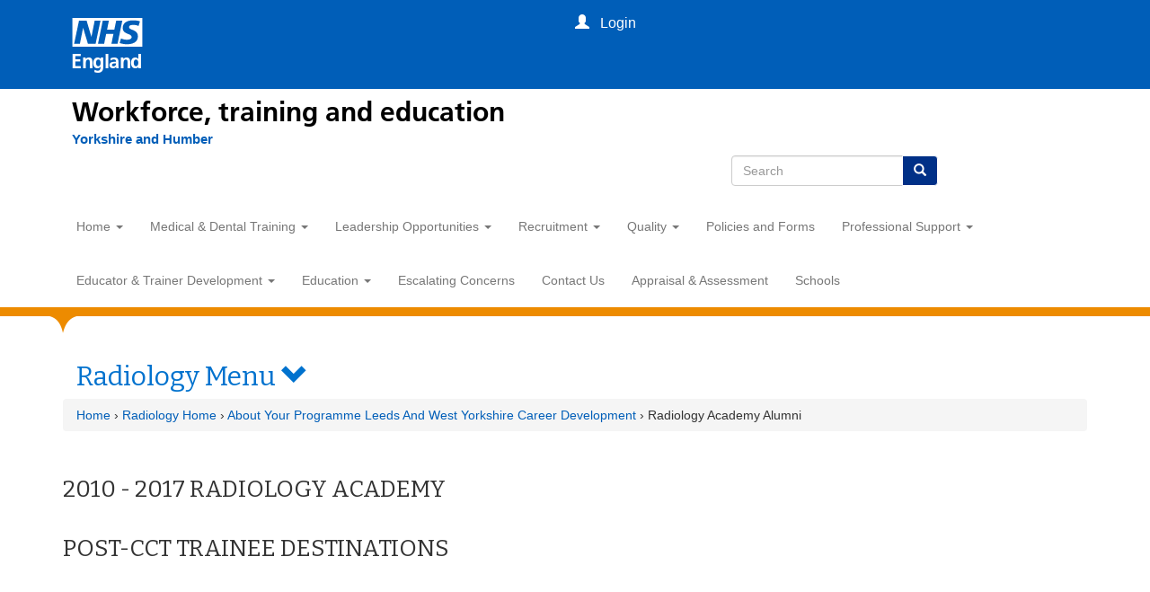

--- FILE ---
content_type: text/html; charset=utf-8
request_url: https://yorksandhumberdeanery.nhs.uk/radiology/about-your-programme-leeds-and-west-yorkshire-career-development/radiology-academy-alumni
body_size: 11162
content:
<!DOCTYPE html>
<html lang="en" dir="ltr" prefix="content: http://purl.org/rss/1.0/modules/content/ dc: http://purl.org/dc/terms/ foaf: http://xmlns.com/foaf/0.1/ og: http://ogp.me/ns# rdfs: http://www.w3.org/2000/01/rdf-schema# sioc: http://rdfs.org/sioc/ns# sioct: http://rdfs.org/sioc/types# skos: http://www.w3.org/2004/02/skos/core# xsd: http://www.w3.org/2001/XMLSchema#">
<head>
  <link rel="profile" href="http://www.w3.org/1999/xhtml/vocab" />
  <meta name="viewport" content="width=device-width, initial-scale=1.0">
  <meta http-equiv="Content-Type" content="text/html; charset=utf-8" />
<link rel="shortcut icon" href="https://yorksandhumberdeanery.nhs.uk/sites/all/themes/HEE2018/favicon.ico" type="image/vnd.microsoft.icon" />
<meta name="description" content="2010 - 2017 RADIOLOGY ACADEMY POST-CCT TRAINEE DESTINATIONS" />
<meta name="generator" content="Drupal 7 (https://www.drupal.org)" />
<link rel="canonical" href="https://yorksandhumberdeanery.nhs.uk/radiology/about-your-programme-leeds-and-west-yorkshire-career-development/radiology-academy-alumni" />
<link rel="shortlink" href="https://yorksandhumberdeanery.nhs.uk/node/239" />
<meta name="dcterms.title" content="Radiology Academy Alumni" />
<meta name="dcterms.creator" content="Anonymous" />
<meta name="dcterms.description" content="2010 - 2017 RADIOLOGY ACADEMY POST-CCT TRAINEE DESTINATIONS" />
<meta name="dcterms.date" content="2017-12-07T15:39+00:00" />
<meta name="dcterms.type" content="Text" />
<meta name="dcterms.format" content="text/html" />
<meta name="dcterms.identifier" content="https://yorksandhumberdeanery.nhs.uk/radiology/about-your-programme-leeds-and-west-yorkshire-career-development/radiology-academy-alumni" />
  <title>Radiology Academy Alumni | Health Education Yorkshire and Humber</title>
  <link type="text/css" rel="stylesheet" href="https://yorksandhumberdeanery.nhs.uk/sites/default/files/css/css_lQaZfjVpwP_oGNqdtWCSpJT1EMqXdMiU84ekLLxQnc4.css" media="all" />
<link type="text/css" rel="stylesheet" href="https://yorksandhumberdeanery.nhs.uk/sites/default/files/css/css_xZc5WDB6DYlZAti8OIHdi_nVpfrB8NSI-udMU4Leq80.css" media="all" />
<link type="text/css" rel="stylesheet" href="https://yorksandhumberdeanery.nhs.uk/sites/default/files/css/css_kMd2BbQb57OAKdwZYIsI3tC1nsFFksB3zGQereuHQhs.css" media="all" />
<link type="text/css" rel="stylesheet" href="https://cdn.jsdelivr.net/npm/bootstrap@3.3.7/dist/css/bootstrap.min.css" media="all" />
<link type="text/css" rel="stylesheet" href="https://cdn.jsdelivr.net/npm/@unicorn-fail/drupal-bootstrap-styles@0.0.2/dist/3.3.1/7.x-3.x/drupal-bootstrap.min.css" media="all" />
<link type="text/css" rel="stylesheet" href="https://yorksandhumberdeanery.nhs.uk/sites/default/files/css/css__6CDhLWUMC8TTYKO800NbgI2irFB9SQ0XEGEuCjXQEM.css" media="all" />
<link type="text/css" rel="stylesheet" href="https://yorksandhumberdeanery.nhs.uk/sites/default/files/css/css_sIdXAWP8WXqmPbdiTsmzwLSR_j_-ERr7ZTk55NE_ALM.css" media="screen and (min-width: 576px)" />
<link type="text/css" rel="stylesheet" href="https://yorksandhumberdeanery.nhs.uk/sites/default/files/css/css_6P1Jmfnbi0hajPMUL8pev51UdOOzKaNxBI538EvNF2g.css" media="screen and (min-width: 768px)" />
<link type="text/css" rel="stylesheet" href="https://yorksandhumberdeanery.nhs.uk/sites/default/files/css/css_QeVw8RCI6vlI75kCJWx4vUdmjG31twwZtx6TysmRPOk.css" media="screen and (min-width: 992px)" />
<link type="text/css" rel="stylesheet" href="https://yorksandhumberdeanery.nhs.uk/sites/default/files/css/css_YLJUo2lUUCxqTrhXvMBug5yNrKVsn6zPIqHRoVC1Hrs.css" media="screen and (min-width: 1200px)" />
  <!-- HTML5 element support for IE6-8 -->
  <!--[if lt IE 9]>
    <script src="https://cdn.jsdelivr.net/html5shiv/3.7.3/html5shiv-printshiv.min.js"></script>
  <![endif]-->
  <script src="//code.jquery.com/jquery-2.2.4.min.js"></script>
<script>window.jQuery || document.write("<script src='/sites/all/modules/jquery_update/replace/jquery/2.2/jquery.min.js'>\x3C/script>")</script>
<script>jQuery.migrateMute=true;jQuery.migrateTrace=false;</script>
<script src="https://yorksandhumberdeanery.nhs.uk/sites/default/files/js/js_bj8aLgXkuGq1Ao0IA5u3fJcg2JYAiq9U-UtBRf0goSc.js"></script>
<script src="https://yorksandhumberdeanery.nhs.uk/sites/default/files/js/js_NaWnmLRn_oLakq5a60IFTfYZm_LJr7QZfBZkBPCRDXY.js"></script>
<script src="https://cdn.jsdelivr.net/npm/bootstrap@3.3.7/dist/js/bootstrap.min.js"></script>
<script src="https://yorksandhumberdeanery.nhs.uk/sites/default/files/js/js_H4cLI1G_0G_POVnWiEdfJq6oSwOGf24qJnZVrlNaKxg.js"></script>
<script src="https://yorksandhumberdeanery.nhs.uk/sites/default/files/js/js_waP91NpgGpectm_6Y2XDEauLJ8WCSCBKmmA87unpp2E.js"></script>
<script src="https://www.googletagmanager.com/gtag/js?id=UA-2857829-4"></script>
<script>window.dataLayer = window.dataLayer || [];function gtag(){dataLayer.push(arguments)};gtag("js", new Date());gtag("set", "developer_id.dMDhkMT", true);gtag("config", "UA-2857829-4", {"groups":"default","anonymize_ip":true,"link_attribution":true});</script>
<script src="https://yorksandhumberdeanery.nhs.uk/sites/default/files/js/js_zFH4rAxo-FFmzM99WImPLqyMN8QFyWloqbG9zctphds.js"></script>
<script src="https://yorksandhumberdeanery.nhs.uk/sites/default/files/js/js_EgYJGCSaGOxJlue6vHhZxE_KbcVRomzojoD_uU0eaGM.js"></script>
<script src="https://yorksandhumberdeanery.nhs.uk/sites/default/files/js/js__Yd4Rsn2_44MSaf-KKaruozHe00TLAB59GNsA57VvCY.js"></script>
<script>jQuery.extend(Drupal.settings, {"basePath":"\/","pathPrefix":"","setHasJsCookie":0,"ajaxPageState":{"theme":"HEE2018","theme_token":"mBf44RuX4VNgX30sL3nCwlOB7-lSgh_Fj1Bz0wu567U","jquery_version":"2.1","jquery_version_token":"0eT9bjRL1v5mxHcbKWEEin35oyZWXy6pWp9jWdEIZs8","js":{"sites\/all\/themes\/bootstrap\/js\/bootstrap.js":1,"\/\/code.jquery.com\/jquery-2.2.4.min.js":1,"0":1,"1":1,"sites\/all\/modules\/jquery_update\/replace\/jquery-migrate\/1\/jquery-migrate.min.js":1,"misc\/jquery-extend-3.4.0.js":1,"misc\/jquery-html-prefilter-3.5.0-backport.js":1,"misc\/jquery.once.js":1,"misc\/drupal.js":1,"sites\/all\/modules\/jquery_update\/js\/jquery_browser.js":1,"sites\/all\/modules\/jquery_update\/replace\/ui\/external\/jquery.cookie.js":1,"sites\/all\/modules\/jquery_update\/replace\/jquery.form\/4\/jquery.form.min.js":1,"misc\/form-single-submit.js":1,"misc\/ajax.js":1,"sites\/all\/modules\/jquery_update\/js\/jquery_update.js":1,"https:\/\/cdn.jsdelivr.net\/npm\/bootstrap@3.3.7\/dist\/js\/bootstrap.min.js":1,"sites\/all\/modules\/admin_menu\/admin_devel\/admin_devel.js":1,"sites\/all\/modules\/entityreference\/js\/entityreference.js":1,"sites\/all\/modules\/google_analytics\/googleanalytics.js":1,"https:\/\/www.googletagmanager.com\/gtag\/js?id=UA-2857829-4":1,"2":1,"sites\/all\/themes\/bootstrap\/js\/misc\/_progress.js":1,"sites\/all\/modules\/fancy_login\/js\/fancy_login.js":1,"sites\/all\/themes\/HEE2018\/js\/scripts.js":1,"sites\/all\/themes\/HEE2018\/jquery.smartmenus.js":1,"sites\/all\/themes\/HEE2018\/addons\/bootstrap\/jquery.smartmenus.bootstrap.js":1,"sites\/all\/themes\/HEE2018\/js\/jquery.touch-multiselect.js":1,"sites\/all\/themes\/bootstrap\/js\/misc\/ajax.js":1},"css":{"modules\/system\/system.base.css":1,"sites\/all\/modules\/calendar\/css\/calendar_multiday.css":1,"sites\/all\/modules\/date\/date_repeat_field\/date_repeat_field.css":1,"modules\/field\/theme\/field.css":1,"modules\/node\/node.css":1,"sites\/all\/modules\/views\/css\/views.css":1,"sites\/all\/modules\/wysiwyg_ckeditor\/css\/ckeditor.css":1,"sites\/all\/modules\/ctools\/css\/ctools.css":1,"sites\/all\/modules\/panels\/css\/panels.css":1,"sites\/all\/modules\/fancy_login\/css\/fancy_login.css":1,"https:\/\/cdn.jsdelivr.net\/npm\/bootstrap@3.3.7\/dist\/css\/bootstrap.min.css":1,"https:\/\/cdn.jsdelivr.net\/npm\/@unicorn-fail\/drupal-bootstrap-styles@0.0.2\/dist\/3.3.1\/7.x-3.x\/drupal-bootstrap.min.css":1,"sites\/all\/themes\/HEE2018\/css\/style.css":1,"sites\/all\/themes\/HEE2018\/addons\/bootstrap\/jquery.smartmenus.bootstrap.css":1,"sites\/all\/themes\/HEE2018\/css\/sm.css":1,"sites\/all\/themes\/HEE2018\/css\/md.css":1,"sites\/all\/themes\/HEE2018\/css\/lg.css":1,"sites\/all\/themes\/HEE2018\/css\/xl.css":1}},"ckeditor":{"modulePath":"sites\/all\/modules\/wysiwyg_ckeditor"},"googleanalytics":{"account":["UA-2857829-4"],"trackOutbound":1,"trackMailto":1,"trackDownload":1,"trackDownloadExtensions":"7z|aac|arc|arj|asf|asx|avi|bin|csv|doc(x|m)?|dot(x|m)?|exe|flv|gif|gz|gzip|hqx|jar|jpe?g|js|mp(2|3|4|e?g)|mov(ie)?|msi|msp|pdf|phps|png|ppt(x|m)?|pot(x|m)?|pps(x|m)?|ppam|sld(x|m)?|thmx|qtm?|ra(m|r)?|sea|sit|tar|tgz|torrent|txt|wav|wma|wmv|wpd|xls(x|m|b)?|xlt(x|m)|xlam|xml|z|zip"},"ajax":{"edit-submit-1769031291":{"wrapper":"fancy_login_user_login_block_wrapper","callback":"fancy_login_user_login_block_ajax_callback","event":"mousedown","keypress":true,"prevent":"click","url":"\/system\/ajax","submit":{"_triggering_element_name":"op","_triggering_element_value":"Log in"}}},"urlIsAjaxTrusted":{"\/system\/ajax":true,"\/radiology\/about-your-programme-leeds-and-west-yorkshire-career-development\/radiology-academy-alumni?destination=node\/239":true},"fancyLogin":{"screenFadeColor":"white","screenFadeZIndex":"10","loginBoxBackgroundColor":"white","loginBoxTextColor":"black","loginBoxBorderColor":"black","loginBoxBorderWidth":"3px","loginBoxBorderStyle":"solid","loginPath":"user\/login","dimFadeSpeed":500,"boxFadeSpeed":1000,"hideObjects":0,"disableRegistration":0},"bootstrap":{"anchorsFix":"0","anchorsSmoothScrolling":"0","formHasError":1,"popoverEnabled":1,"popoverOptions":{"animation":1,"html":0,"placement":"right","selector":"","trigger":"click","triggerAutoclose":1,"title":"","content":"","delay":0,"container":"body"},"tooltipEnabled":1,"tooltipOptions":{"animation":1,"html":0,"placement":"auto left","selector":"","trigger":"hover focus","delay":0,"container":"body"}}});</script>
  <link href="https://fonts.googleapis.com/css?family=Bitter|Istok+Web" rel="stylesheet">




 <meta charset="utf-8">
  <meta http-equiv="X-UA-Compatible" content="IE=edge">
  <meta name="viewport" content="width=device-width, initial-scale=1, shrink-to-fit=no">
  <meta name="description" content="">
  <title>Creating a new NHS England</title>
  <link href="https://www.nhs.uk/" rel="preconnect">
  <link href="https://assets.nhs.uk/" rel="preconnect" crossorigin>
  <link type="font/woff2" href="https://assets.nhs.uk/fonts/FrutigerLTW01-55Roman.woff2" rel="preload" as="font" crossorigin>
  <link type="font/woff2" href="https://assets.nhs.uk/fonts/FrutigerLTW01-65Bold.woff2" rel="preload" as="font" crossorigin>
  <link href="https://health-education-england.github.io/hee-prototypes/css/nhsuk-4.1.0.min.css" rel="stylesheet" />
  <link href="https://health-education-england.github.io/hee-prototypes//css/hee.css" rel="stylesheet" />
  <link rel="shortcut icon" href="https://health-education-england.github.io/hee-prototypes/favicons/favicon.ico" type="image/x-icon">
  <link rel="apple-touch-icon" href="https://health-education-england.github.io/hee-prototypes/favicons/apple-touch-icon-180x180.png">
  <link rel="mask-icon" href="https://health-education-england.github.io/hee-prototypes/favicons/favicon.svg" color="#005eb8">
  <link rel="icon" sizes="192x192" href="https://health-education-england.github.io/hee-prototypes/favicons/favicon-192x192.png">
  <meta name="msapplication-TileImage" content="https://health-education-england.github.io/hee-prototypes/favicons/mediumtile-144x144.png">
  <meta name="msapplication-TileColor" content="#005eb8">
  <meta name="msapplication-square70x70logo" content="https://health-education-england.github.io/hee-prototypes/favicons/smalltile-70x70.png">
  <meta name="msapplication-square150x150logo" content="https://health-education-england.github.io/hee-prototypes/favicons/mediumtile-150x150.png">
  <meta name="msapplication-wide310x150logo" content="https://health-education-england.github.io/hee-prototypes/favicons/widetile-310x150.png">
  <meta name="msapplication-square310x310logo" content="https://health-education-england.github.io/hee-prototypes/favicons/largetile-310x310.png">
 <link href="https://health-education-england.github.io/hee-global-header/widgets/global-menu/nhse-global-menu.min.css" rel="stylesheet" />


  <style>


    body {
      margin: 0;
    }
.navbar-header{ background: none ! important;}
.nhsuk-header__search {max-width: 250px;position: relative; left:62%;}
	 @media screen and (max-width: 650px) {
		 .nhsuk-header__search {left:50%;}
		 }
 
  </style>


</head>
<body class="navbar-is-static-top html not-front not-logged-in no-sidebars page-node page-node- page-node-239 node-type-radiology-page">




<div data-container-width="medium" data-theme="blue" class="nhse-global-menu" id="nhse-global-menu">
  <div class="nhse-global-menu__wrapper">
    <div class="nhsuk-width-container nhse-global-menu__container">
      <a aria-label="Visit NHS England website" class="nhse-global-menu__logo" href="https://england.nhs.uk" title="NHS England">
        <div class="nhse-global-menu__logo__img"></div>
        <span class="nhse-global-menu__logo__name">England</span>
      </a>
    </div>
  </div>
</div>


<div class="container  nhse-new-header">
    <div class="nhse-global-menu-descriptor"><a href="https://www.hee.nhs.uk/" target="_blank" style="color: #000000"> Workforce, training and education</a></div>
	
	<a class="nhsuk-header__link" href="/" aria-label="Yorkshire and Humber">
                <span class="nhsuk-organisation-descriptor">Yorkshire and Humber</span>
            </a>
	
</div>


	<div class="nhsuk-header__search">
 <div class="nhsuk-header__search-wrap" id="wrap-search">

 
 
<form class="search-form clearfix" action="/search/node" method="post" id="search-form" accept-charset="UTF-8"><div><div class="form-wrapper form-group" id="edit-basic"><div class="input-group"><input placeholder="Search" class="form-control form-text" type="text" id="edit-keys" name="keys" value="" size="40" maxlength="255" /><span class="input-group-btn"><button type="submit" class="btn btn-primary"><span class="icon glyphicon glyphicon-search" aria-hidden="true"></span>
</button></span></div><button class="element-invisible btn btn-primary form-submit" type="submit" id="edit-submit--3" name="op" value="Search">Search</button>
</div><input type="hidden" name="form_build_id" value="form-PZLmFicMgbOoNYtAC5nW4g6L49aqiU1qTFoaG635wJY" />
<input type="hidden" name="form_id" value="search_form" />
</div></form> 
	</div>
	</div>


  <div id="skip-link">
    <a href="#main-content" class="element-invisible element-focusable">Skip to main content</a>
  </div>
    


<header id="navbar" role="banner" class="navbar navbar-static-top navbar-default">
  <div class="containertop fixed">
    <div class="navbar-header">
      <div class="container">
                  <a class="name navbar-brand" href="/" title="Home">
            
          </a>
        
        <section id="block-fancy-login-fancy-login-login-block1" class="block block-fancy-login clearfix">
          <div id="fancy_login_login_link_wrapper">
            
                          <a href="/user" class="login-link-listener-processed loginlink" id="loginlink">
                <i class="glyphicon glyphicon-user"></i>
                <span class="logintext">&nbsp; Login</span>
              </a>
                      </div>
        </section>

                  <button type="button" class="navbar-toggle" data-toggle="collapse" data-target="#navbar-collapse">
            <span class="sr-only">Toggle navigation</span>
            <span class="icon-bar"></span>
            <span class="icon-bar"></span>
            <span class="icon-bar"></span>
          </button>
        		  </div>
    </div>
	</div>


      <div class="navbar-collapse collapse menu1 navbar-header" id="navbar-collapse">
      <div class="container">
        <nav role="navigation" id="mainnavexpand">
                      <ul class="menu nav navbar-nav"><li class="first expanded dropdown"><a href="/" data-target="#" class="dropdown-toggle" data-toggle="dropdown">Home <span class="caret"></span></a><ul class="dropdown-menu"><li class="first leaf"><a href="/about_us" title="">About Us</a></li>
<li class="leaf"><a href="/faculty/about-us/our-offices" title="">Our Offices</a></li>
<li class="last leaf"><a href="https://www.yorksandhumberdeanery.nhs.uk/deanery-induction" title="">Deanery Induction</a></li>
</ul></li>
<li class="expanded dropdown"><a href="/medical_and_dental_training" title="Medical and Dental Training" data-target="#" class="dropdown-toggle" data-toggle="dropdown">Medical & Dental Training <span class="caret"></span></a><ul class="dropdown-menu"><li class="first expanded dropdown"><a href="/medical_and_dental_training/schools" title="" data-target="#" class="dropdown-toggle" data-toggle="dropdown">Schools <span class="caret"></span></a><ul class="dropdown-menu"><li class="first expanded dropdown"><a href="/anaesthesia" title="" data-target="#" class="dropdown-toggle" data-toggle="dropdown">Anaesthesia and Intensive Care <span class="caret"></span></a><ul class="dropdown-menu"><li class="first leaf"><a href="/anaesthesia" title="">Anaesthesia</a></li>
<li class="last leaf"><a href="/anaesthesia/intensive-care-medicine" title="">Intensive Care Medicine</a></li>
</ul></li>
<li class="leaf"><a href="/dentistry" title="">Dentistry</a></li>
<li class="leaf"><a href="/emergency_medicine" title="">Emergency Medicine</a></li>
<li class="leaf"><a href="/foundation" title="">Foundation</a></li>
<li class="leaf"><a href="https://www.yorksandhumberdeanery.nhs.uk/general-practice" title="">GP / Primary Care</a></li>
<li class="leaf"><a href="/medicine" title="">Medicine</a></li>
<li class="leaf"><a href="/obstetrics_and_gynaecology" title="">Obstetrics and Gynaecology</a></li>
<li class="leaf"><a href="/ophthalmology" title="">Ophthalmology</a></li>
<li class="leaf"><a href="/paediatrics" title="">Paediatrics</a></li>
<li class="leaf"><a href="/pathology" title="">Pathology</a></li>
<li class="leaf"><a href="/psychiatry" title="">Psychiatry</a></li>
<li class="leaf"><a href="/public_health" title="">Public Health</a></li>
<li class="leaf"><a href="/radiology" title="">Radiology</a></li>
<li class="last leaf"><a href="/surgery" title="">Surgery</a></li>
</ul></li>
<li class="expanded dropdown"><a href="/academic_training" title="" data-target="#" class="dropdown-toggle" data-toggle="dropdown">Academic Training <span class="caret"></span></a><ul class="dropdown-menu"><li class="first leaf"><a href="/faculty/academic-training/other-organisations" title="">Other Organisations</a></li>
<li class="last leaf"><a href="/academic_training/training_pathway" title="">Training Pathway</a></li>
</ul></li>
<li class="leaf"><a href="/sas_doctors/sas-doctors" title="">SAS Doctors</a></li>
<li class="leaf"><a href="/specialty_training/appraisal__assessment" title="">Appraisal and Assessment</a></li>
<li class="collapsed"><a href="/faculty/medical-dental-training/equality-diversity-and-inclusion-nhs-england-yh">Equality, Diversity and Inclusion</a></li>
<li class="expanded dropdown"><a href="/revalidation" title="" data-target="#" class="dropdown-toggle" data-toggle="dropdown">Revalidation <span class="caret"></span></a><ul class="dropdown-menu"><li class="first leaf"><a href="/faculty/medical-dental-training-revalidation/reviews-and-appeals">Reviews and Appeals</a></li>
<li class="last leaf"><a href="/revalidation/faqs">FAQs</a></li>
</ul></li>
<li class="leaf"><a href="/professional-support/policies/study-leave" title="">Study Leave</a></li>
<li class="leaf"><a href="/medical_and_dental_training/trainee-forum-yh" title="">Trainee Forum: Yorkshire and Humber</a></li>
<li class="leaf"><a href="/faculty/medical-dental-training/workforce-planning-intelligence">Workforce Planning &amp; Intelligence</a></li>
<li class="leaf"><a href="/faculty/medical-dental-training/specialty-training-programmes-useful-information">Higher Speciality Training: Useful Information</a></li>
<li class="last leaf"><a href="https://www.yorksandhumberdeanery.nhs.uk/professional-support/policies/ltftt" title="">Less Than Full Time/Change in Training Percentage</a></li>
</ul></li>
<li class="expanded dropdown"><a href="https://yorksandhumberdeanery.nhs.uk/medical_and_dental_training" title="" data-target="#" class="dropdown-toggle" data-toggle="dropdown">Leadership Opportunities <span class="caret"></span></a><ul class="dropdown-menu"><li class="first leaf"><a href="https://www.yorksandhumberdeanery.nhs.uk/professional-support/coaching" title="">Coaching</a></li>
<li class="leaf"><a href="https://www.yorksandhumberdeanery.nhs.uk/education/generalism-enhance" title="">Enhancing Generalist Skills</a></li>
<li class="leaf"><a href="https://www.yorksandhumberdeanery.nhs.uk/education/future_leaders_programme" title="">Future Leader Programme</a></li>
<li class="leaf"><a href="https://www.yorksandhumberdeanery.nhs.uk/professional-support/generic-skills-courses" title="">Professional Skills Courses</a></li>
<li class="last leaf"><a href="https://www.yorksandhumberdeanery.nhs.uk/medical_and_dental_training/trainee-forum-yh" title="">Trainee Forum: Yorkshire and Humber</a></li>
</ul></li>
<li class="expanded dropdown"><a href="/recruitment-home" title="Recruitment &amp; Retention" data-target="#" class="dropdown-toggle" data-toggle="dropdown">Recruitment <span class="caret"></span></a><ul class="dropdown-menu"><li class="first leaf"><a href="/recruitment/our_vacancies/academic_recruitment" title="">Academic Recruitment</a></li>
<li class="leaf"><a href="/recruitment/dental-recruitment" title="">Dental Recruitment</a></li>
<li class="leaf"><a href="/recruitment/faculty_recruitment" title="">Faculty Recruitment</a></li>
<li class="leaf"><a href="/education/future_leaders_programme/recruitment" title="">Future Leaders Recruitment</a></li>
<li class="leaf"><a href="/recruitment/our_vacancies/medical_recruitment" title="">Medical Recruitment</a></li>
<li class="leaf"><a href="/national-recruitment" title="">National Recruitment</a></li>
<li class="last leaf"><a href="/tier_2" title="">Sponsored Trainees</a></li>
</ul></li>
<li class="expanded dropdown"><a href="/quality" title="" data-target="#" class="dropdown-toggle" data-toggle="dropdown">Quality <span class="caret"></span></a><ul class="dropdown-menu"><li class="first leaf"><a href="/quality/quality_management" title="">Quality Management</a></li>
<li class="leaf"><a href="/quality/hee-yorkshire-and-humber-quality-team-health-education-good-practice-app" title="">Good Practice App</a></li>
<li class="last leaf"><a href="/quality/contacts" title="">Contacts</a></li>
</ul></li>
<li class="leaf"><a href="/professional-support/policies" title="">Policies and Forms</a></li>
<li class="expanded dropdown"><a href="/professional-support" title="" data-target="#" class="dropdown-toggle" data-toggle="dropdown">Professional Support <span class="caret"></span></a><ul class="dropdown-menu"><li class="first leaf"><a href="/professional-support/careers-support" title="">Career Support</a></li>
<li class="leaf"><a href="/professional-support/counselling-pyschological-support" title="">Counselling and Wellbeing Support</a></li>
<li class="expanded dropdown"><a href="/professional-support/coaching" title="" data-target="#" class="dropdown-toggle" data-toggle="dropdown">Coaching <span class="caret"></span></a><ul class="dropdown-menu"><li class="first leaf"><a href="/learner_support/coaching/coaching-faqs" title="">FAQs</a></li>
<li class="last leaf"><a href="/learner_support/coaching/how-do-i-access-coaching" title="">How to access coaching</a></li>
</ul></li>
<li class="expanded dropdown"><a href="/learner_support/support-international-medical-graduates" title="" data-target="#" class="dropdown-toggle" data-toggle="dropdown">Support for International Medical Graduates <span class="caret"></span></a><ul class="dropdown-menu"><li class="first leaf"><a href="/learner_support/support-international-medical-graduates/your-arrival" title="">Before your arrival</a></li>
<li class="leaf"><a href="/learner_support/support-international-medical-graduates/induction-activities" title="">Induction activities</a></li>
<li class="expanded dropdown"><a href="/learner_support/support-international-medical-graduates/social-support-and-integration" title="" data-target="#" class="dropdown-toggle" data-toggle="dropdown">Social support and integration <span class="caret"></span></a><ul class="dropdown-menu"><li class="first last leaf"><a href="https://www.yorksandhumberdeanery.nhs.uk/learner_support/social-prescribing-imgs" title="">Social Prescribing</a></li>
</ul></li>
<li class="leaf"><a href="/learner_support/support-international-medical-graduates/living-and-working-uk" title="">Living and working in the UK</a></li>
<li class="leaf"><a href="/learner_support/support-international-medical-graduates/courses-and-events-imgs" title="">Courses and Events for IMGs</a></li>
<li class="leaf"><a href="/learner_support/support-international-medical-graduates/resources-and-useful-links-imgs" title="">Resources and useful links</a></li>
<li class="leaf"><a href="/learner_support/support-international-medical-graduates/key-contacts" title="">Key contacts</a></li>
<li class="leaf"><a href="/learner_support/support-international-medical-graduates/leadership-opportunities-international" title="">Leadership opportunities</a></li>
<li class="leaf"><a href="/learner_support/support-international-medical-graduates/img-resources-educators-and-trusts" title="">Resources for Educators and Trusts</a></li>
<li class="last leaf"><a href="/learner_support/support-international-medical-graduates/peer-mentoring-international-medical" title="">Peer Mentoring for International Medical Graduates</a></li>
</ul></li>
<li class="expanded dropdown"><a href="/professional-support/supported-return-to-training" title="" data-target="#" class="dropdown-toggle" data-toggle="dropdown">Supported Return to Training <span class="caret"></span></a><ul class="dropdown-menu"><li class="first leaf"><a href="/professional-support/supported-return-to-training/forms-and-guidance" title="">Process, Forms and Guidance</a></li>
<li class="leaf"><a href="/professional-support/supported-return-to-training/frequently-asked-questions" title="">FAQs</a></li>
<li class="leaf"><a href="/professional-support/supported-return-to-training/trainee-courses" title="">SuppoRTT Courses</a></li>
<li class="leaf"><a href="/professional-support/coaching" title="">Coaching</a></li>
<li class="leaf"><a href="/professional-support/supported-return-to-training/online-resources" title="">Trainee Resources</a></li>
<li class="leaf"><a href="/professional-support/supported-return-to-training/contacts" title="">Contacts</a></li>
<li class="leaf"><a href="/professional-support/supported-return-to-training/parental-leave" title="">Trainees on Parental Leave</a></li>
<li class="leaf"><a href="/professional-support/supported-return-to-training/long-term-sick-leave" title="">Trainees on Long-term Sick Leave</a></li>
<li class="leaf"><a href="/professional-support/supported-return-to-training/supervisor-information" title="">Information for Supervisors</a></li>
<li class="leaf"><a href="/professional-support/supported-return-to-training/supervisor-resources-and-courses" title="">Resources and Courses for Supervisors</a></li>
<li class="leaf"><a href="/learner_support/faqs-educational-supervisors" title="">FAQs for Supervisors</a></li>
<li class="leaf"><a href="/professional-support/supported-return-to-training/bidding-rounds" title="">Bidding Rounds</a></li>
<li class="leaf"><a href="/professional-support/supported-return-to-training/peer-mentoring" title="">Peer Mentoring</a></li>
<li class="leaf"><a href="/professional-support/supported-return-to-training/supportt-conference" title="">Supported Return to Training Conference 2024</a></li>
<li class="last leaf"><a href="/professional-support/supported-return-to-training/cpd-funding" title="">SuppoRTT CPD Funding</a></li>
</ul></li>
<li class="leaf"><a href="https://www.yorksandhumberdeanery.nhs.uk/professional-support/health-toolbox-0" title="">Health Toolbox</a></li>
<li class="expanded dropdown"><a href="/learner_support/professional-support-referrals" title="" data-target="#" class="dropdown-toggle" data-toggle="dropdown">Professional Support Referrals <span class="caret"></span></a><ul class="dropdown-menu"><li class="first leaf"><a href="/learner_support/professional-support-referrals/information-trainees-self-referring-professional" title="">Information for trainees</a></li>
<li class="leaf"><a href="/learner_support/professional-support-referrals/information-trainers-referring-trainee-professional" title="">Information for trainers</a></li>
<li class="leaf"><a href="https://www.yorksandhumberdeanery.nhs.uk/learner_support/professional-support-referrals/guidance-professional-support-appointments" title="">Guidance for Professional Support Appointments</a></li>
<li class="last leaf"><a href="/learner_support/professional-support-referrals/frequently-asked-questions-about-professional-support" title="">FAQs for trainees</a></li>
</ul></li>
<li class="expanded dropdown"><a href="/learner_support/support-neurodivergence" title="" data-target="#" class="dropdown-toggle" data-toggle="dropdown">Support for Neurodivergence <span class="caret"></span></a><ul class="dropdown-menu"><li class="first leaf"><a href="https://www.yorksandhumberdeanery.nhs.uk/learner_support/reasonable-adjustments-and-practical-support" title="">Reasonable Adjustments and Practical Support</a></li>
<li class="leaf"><a href="https://www.yorksandhumberdeanery.nhs.uk/learner_support/educational-and-supportive-resources" title="">Educational and Supportive Resources</a></li>
<li class="leaf"><a href="https://www.yorksandhumberdeanery.nhs.uk/learner_support/trainee-faqs-neurodiversity-assessments" title="">Neurodiversity Assessment FAQs for PGDiTs</a></li>
<li class="leaf"><a href="https://www.yorksandhumberdeanery.nhs.uk/learner_support/support-neurodivergence/trainer-faqs-neurodiversity-assessments" title="">Neurodiversity Assessment FAQs for Trainers</a></li>
<li class="last leaf"><a href="https://www.yorksandhumberdeanery.nhs.uk/learner_support/support-neurodivergence/request-neurodiversity-assessment" title="">Request a Neurodiversity Assessment</a></li>
</ul></li>
<li class="expanded dropdown"><a href="/learner_support/lsfd-maxcourse" title="" data-target="#" class="dropdown-toggle" data-toggle="dropdown">LSFD Maxcourse Information <span class="caret"></span></a><ul class="dropdown-menu"><li class="first last leaf"><a href="https://www.yorksandhumberdeanery.nhs.uk/learner_support/lsfd-maxcourse-help" title="">LSFD Maxcourse Help</a></li>
</ul></li>
<li class="last leaf"><a href="/professional-support/generic-skills-courses" title="">Professional Skills Courses</a></li>
</ul></li>
<li class="expanded dropdown"><a href="/faculty" title="Learner Support &amp; Faculty Development" data-target="#" class="dropdown-toggle" data-toggle="dropdown">Educator & Trainer Development <span class="caret"></span></a><ul class="dropdown-menu"><li class="first leaf"><a href="/faculty/educational_supervisor_training" title="">Becoming an Educational Supervisor</a></li>
<li class="leaf"><a href="https://www.yorksandhumberdeanery.nhs.uk/faculty/development-educators-and-supervisors" title="">Development for Educators &amp; Trainers</a></li>
<li class="leaf"><a href="/professional-support/policies/equality-diversity" title="">Equality, Diversity &amp; Inclusivity Training</a></li>
<li class="leaf"><a href="/faculty/resources-coaches" title="">Resources for Coaches</a></li>
<li class="leaf"><a href="/faculty/revalidation-and-appraisal" title="">Revalidation and Appraisal</a></li>
<li class="last leaf"><a href="https://www.yorksandhumberdeanery.nhs.uk/deanery-induction" title="">Deanery Induction</a></li>
</ul></li>
<li class="expanded dropdown"><a href="/education" title="" data-target="#" class="dropdown-toggle" data-toggle="dropdown">Education <span class="caret"></span></a><ul class="dropdown-menu"><li class="first leaf"><a href="/education/tel" title="">Technology Enhanced Learning</a></li>
<li class="leaf"><a href="/education/future_leaders_programme" title="">Future Leaders</a></li>
<li class="leaf"><a href="/education/sas_doctors" title="">SAS Doctors</a></li>
<li class="last leaf"><a href="/education/generalism-enhance" title="">Enhancing Generalist Skills (enhance)</a></li>
</ul></li>
<li class="leaf"><a href="https://yorksandhumberdeanery.nhs.uk/escalating-concerns" title="">Escalating Concerns</a></li>
<li class="leaf"><a href="https://www.yorksandhumberdeanery.nhs.uk/contact-us" title="">Contact Us</a></li>
<li class="leaf"><a href="/specialty_training/appraisal__assessment">Appraisal &amp; Assessment</a></li>
<li class="last leaf"><a href="/medical_and_dental_training/schools">Schools</a></li>
</ul>                  </nav>
      </div>
    </div>
  
  <div class="menu2">
    <div class="container">
      		</div>
  </div>
</header>

<div class="main-container container">
  <i class="icon-bracketDetail"></i>

  <header role="banner" id="page-header">
    
      <div class="region region-header">
    <section id="block-menu-block-1" class="block block-menu-block clearfix">

        <h2 class="block-title">Radiology Menu</h2>
    
  <div class="menu-block-wrapper menu-block-1 menu-name-menu-radiology-menu parent-mlid-0 menu-level-1">
  <div class="menu3"><ul class="sidebarpop nav navbar-nav sm sm-collapsible"><li class="first expanded active-trail menu-mlid-1321 active dropdown"><a href="/radiology/programme" class="active-trail dropdown-toggle" data-target="#" data-toggle="dropdown">About Your Programme <span class="caret"></span></a><ul class="dropdown-menu"><li class="first expanded active-trail menu-mlid-1454 active dropdown"><a href="/radiology/programme/leeds" title="About the Leeds and West Yorkshire Radiology Training Scheme" class="active-trail dropdown-toggle" data-target="#" data-toggle="dropdown">Leeds and West Yorkshire <span class="caret"></span></a><ul class="dropdown-menu"><li class="first expanded active-trail menu-mlid-1463 active dropdown"><a href="/radiology/about-your-programme-leeds-and-west-yorkshire/career-development" class="active-trail dropdown-toggle" data-target="#" data-toggle="dropdown">Career Development <span class="caret"></span></a><ul class="dropdown-menu"><li class="first leaf menu-mlid-1560"><a href="/radiology/about-your-programme-leeds-and-west-yorkshire-career-development/coaching">Careers Coaching</a></li>
<li class="leaf menu-mlid-1557"><a href="/radiology/about-your-programme-leeds-and-west-yorkshire-career-development/deanery-courses">Deanery Courses</a></li>
<li class="leaf menu-mlid-1563"><a href="/radiology/about-your-programme-leeds-and-west-yorkshire-career-development/local-higher-specialist">Higher specialist training &amp; fellowship opportunities</a></li>
<li class="last leaf active-trail active menu-mlid-1568 active active"><a href="/radiology/about-your-programme-leeds-and-west-yorkshire-career-development/radiology-academy-alumni" class="active-trail active">Radiology Academy Alumni</a></li>
</ul></li>
<li class="leaf menu-mlid-1459"><a href="/radiology/about-your-programme-leeds-and-west-yorkshire/admin" title="Study Leave Application Form">Admin</a></li>
<li class="leaf menu-mlid-1547"><a href="/radiology/programme/leeds/academy_contacts" title="Contacts">Contacts</a></li>
<li class="leaf menu-mlid-1457"><a href="/radiology/programme/leeds/about" title="about the Leeds and West Yorkshire Radiology Academy">Leeds and West Yorkshire Radiology Academy</a></li>
<li class="leaf menu-mlid-1569"><a href="/radiology/about-your-programme-leeds-and-west-yorkshire/less-full-time-training">Less than full time training</a></li>
<li class="leaf menu-mlid-6128"><a href="/radiology/about-your-programme-leeds-and-west-yorkshire/prospective-applicants">Prospective Applicants</a></li>
<li class="expanded menu-mlid-1456 dropdown"><a href="/radiology/about-your-programme-leeds-and-west-yorkshire/radiology-events" data-target="#" class="dropdown-toggle" data-toggle="dropdown">Radiology Events <span class="caret"></span></a><ul class="dropdown-menu"><li class="first leaf menu-mlid-1555"><a href="/radiology/about-your-programme-leeds-and-west-yorkshire-radiology-events/local-radiology-events" title="Local Radiology Events">Local Radiology Events</a></li>
<li class="last leaf menu-mlid-1554"><a href="/radiology/about-your-programme-leeds-and-west-yorkshire-radiology-events/weekly-academy-teaching" title="Weekly Academy Teaching Timetable">Weekly Academy Teaching Timetable</a></li>
</ul></li>
<li class="leaf menu-mlid-1548"><a href="/radiology/programme/leeds/rotation_contacts" title="Rotation Contacts">Rotation Contacts</a></li>
<li class="expanded menu-mlid-1460 dropdown"><a href="/radiology/programme/leeds/rotations" data-target="#" class="dropdown-toggle" data-toggle="dropdown">Rotations <span class="caret"></span></a><ul class="dropdown-menu"><li class="first leaf menu-mlid-1545"><a href="/radiology/about-your-programme-leeds-and-west-yorkshire-rotations/airedale">Airedale</a></li>
<li class="leaf menu-mlid-1562"><a href="/radiology/about-your-programme-leeds-and-west-yorkshire-rotations/bradford">Bradford</a></li>
<li class="leaf menu-mlid-1558"><a href="/radiology/about-your-programme-leeds-and-west-yorkshire-rotations/calderdale-and-huddersfield">Calderdale and Huddersfield</a></li>
<li class="leaf menu-mlid-1559"><a href="/radiology/about-your-programme-leeds-and-west-yorkshire-rotations/harrogate">Harrogate</a></li>
<li class="leaf menu-mlid-1620"><a href="/radiology/about-your-programme-leeds-and-west-yorkshire-rotations/leeds-general-infirmary">Leeds General Infirmary</a></li>
<li class="leaf menu-mlid-1546"><a href="/radiology/about-your-programme-leeds-and-west-yorkshire-rotations/mid-yorkshire-hospitals">Mid Yorkshire Hospitals</a></li>
<li class="leaf menu-mlid-1621"><a href="/radiology/about-your-programme-leeds-and-west-yorkshire-rotations/st-james-university-hospital-leeds">St. James&#039; University Hospital, Leeds</a></li>
<li class="last leaf menu-mlid-1561"><a href="/radiology/about-your-programme-leeds-and-west-yorkshire-rotations/york">York</a></li>
</ul></li>
<li class="last expanded menu-mlid-1461 dropdown"><a href="/radiology/about-your-programme-leeds-and-west-yorkshire/trainee-support" data-target="#" class="dropdown-toggle" data-toggle="dropdown">Trainee Support <span class="caret"></span></a><ul class="dropdown-menu"><li class="first leaf menu-mlid-1556"><a href="/radiology/about-your-programme-leeds-and-west-yorkshire-trainee-support/less-full-time-training">Less than full time training</a></li>
<li class="leaf menu-mlid-1549"><a href="/radiology/about-your-programme-leeds-and-west-yorkshire-trainee-support/making-most-your-training">Making the most of your training</a></li>
<li class="leaf menu-mlid-1553"><a href="/radiology/about-your-programme-leeds-and-west-yorkshire-trainee-support/support-within-hospital">Support within the hospital</a></li>
<li class="last leaf menu-mlid-1550"><a href="/radiology/about-your-programme-leeds-and-west-yorkshire-trainee-support/support-within-training">Support within the training scheme</a></li>
</ul></li>
</ul></li>
<li class="expanded menu-mlid-1474 dropdown"><a href="/radiology/programme/hull" data-target="#" class="dropdown-toggle" data-toggle="dropdown">Hull and East Yorkshire <span class="caret"></span></a><ul class="dropdown-menu"><li class="first expanded menu-mlid-1475 dropdown"><a href="/radiology/programme/hull/hospitals" data-target="#" class="dropdown-toggle" data-toggle="dropdown">Hospitals <span class="caret"></span></a><ul class="dropdown-menu"><li class="first leaf menu-mlid-1479"><a href="/radiology/about-your-programme-hull-and-east-yorkshire-hospitals/interventional-radiology">Interventional Radiology</a></li>
<li class="last leaf menu-mlid-1480"><a href="/radiology/about-your-programme-hull-and-east-yorkshire-hospitals/neuroradiology">Neuroradiology</a></li>
</ul></li>
<li class="leaf menu-mlid-1651"><a href="/radiology/about-your-programme-hull-and-east-yorkshire/skills-training">Skills Training</a></li>
<li class="leaf menu-mlid-1646"><a href="/radiology/programme/hull/research">Audit and Research</a></li>
<li class="last leaf menu-mlid-1648"><a href="/radiology/programme/hull/contacts">Contacts</a></li>
</ul></li>
<li class="last expanded menu-mlid-1526 dropdown"><a href="/radiology/programme/sheffield" data-target="#" class="dropdown-toggle" data-toggle="dropdown">Sheffield Radiology <span class="caret"></span></a><ul class="dropdown-menu"><li class="first leaf menu-mlid-1527"><a href="/radiology/programme/sheffield/hospitals_on_the_rotation">Hospitals on the Rotation</a></li>
<li class="leaf menu-mlid-1528"><a href="/radiology/programme/sheffield/training">Sheffield Radiology Training</a></li>
<li class="leaf menu-mlid-1529"><a href="/radiology/programme/sheffield/research">Sheffield Radiology Research</a></li>
<li class="leaf menu-mlid-1532"><a href="/radiology/programme/sheffield/life_in_radiology">Life in Radiology</a></li>
<li class="leaf menu-mlid-1533"><a href="/radiology/programme/sheffield/contacts">Sheffield Radiology Contacts</a></li>
<li class="last leaf menu-mlid-1534"><a href="/radiology/programme/sheffield/seminars">Seminars</a></li>
</ul></li>
</ul></li>
<li class="leaf menu-mlid-1249"><a href="/radiology">Radiology Home</a></li>
<li class="leaf menu-mlid-5852"><a href="/radiology/interventional-radiology">Interventional Radiology</a></li>
<li class="expanded menu-mlid-1273 dropdown"><a href="/radiology/radiology-appraisal-and-assessments" data-target="#" class="dropdown-toggle" data-toggle="dropdown">Appraisal and Assessments <span class="caret"></span></a><ul class="dropdown-menu"><li class="first leaf menu-mlid-1482"><a href="/radiology/appraisals/arcp">ARCP</a></li>
<li class="leaf menu-mlid-1483"><a href="/radiology/appraisal-and-assessments/cct">CCT</a></li>
<li class="last leaf menu-mlid-1462"><a href="/radiology/appraisal-and-assessments/radiology-academy-exams">Radiology Academy Exams</a></li>
</ul></li>
<li class="leaf menu-mlid-1261"><a href="/radiology/curriculum">Curriculum Delivery and Teaching</a></li>
<li class="expanded menu-mlid-1309 dropdown"><a href="/radiology/faculty" data-target="#" class="dropdown-toggle" data-toggle="dropdown">Faculty Development <span class="caret"></span></a><ul class="dropdown-menu"><li class="first last leaf menu-mlid-3366"><a href="/radiology/faculty/conference" title="Details of annual school conference">School of Radiology Conference 2023</a></li>
</ul></li>
<li class="expanded menu-mlid-1297 dropdown"><a href="/radiology/school" data-target="#" class="dropdown-toggle" data-toggle="dropdown">How Your School Works <span class="caret"></span></a><ul class="dropdown-menu"><li class="first last leaf menu-mlid-3389"><a href="/how%20your%20school%20works/contacts">Contacts</a></li>
</ul></li>
<li class="last leaf menu-mlid-1285"><a href="/radiology/recruitment">Radiology Sub-speciality Recruitment </a></li>
</ul></div></div>

</section>
  </div>
  </header>

  <div class="row <? if ($hometype) { echo 'clearup';} ?>">
    <div class="col-xl-12 col-lg-12 col-md12 col-sm-12 col-xs-12 mainarea">
      
      <section class="col-sm-12">
        
                  <div class="breadcrumb"><a href="/">Home</a> &rsaquo; <a href="/radiology">Radiology Home</a> &rsaquo; <a href="/radiology/about-your-programme-leeds-and-west-yorkshire-career-development">About Your Programme Leeds And West Yorkshire Career Development</a> &rsaquo; Radiology Academy Alumni</div>        
        <a id="main-content"></a>

                        
                          
        
        
          <div class="region region-content">
    <section id="block-system-main" class="block block-system clearfix">

      
  <article id="node-239" class="node node-radiology-page clearfix" about="/radiology/about-your-programme-leeds-and-west-yorkshire-career-development/radiology-academy-alumni" typeof="sioc:Item foaf:Document">
    <header>
            <span property="dc:title" content="Radiology Academy Alumni" class="rdf-meta element-hidden"></span><span property="sioc:num_replies" content="0" datatype="xsd:integer" class="rdf-meta element-hidden"></span>      </header>
    <div class="field field-name-body field-type-text-with-summary field-label-hidden"><div class="field-items"><div class="field-item even" property="content:encoded"><h1><span style="font-size:26px">2010 - 2017 RADIOLOGY ACADEMY</span></h1>
<h1><span style="font-size:26px">POST-CCT TRAINEE DESTINATIONS</span></h1>
<h1> </h1>
<p><img alt="Trainee's" height="1066" src="https://i.imgur.com/hfDBc9I.png" width="428" /></p>
</div></div></div>    </article>

</section>
  </div>
      </section>

          </div>
  </div>
</div>

<footer class="footer container">
  <div class="containerbottom container">
    <div class="caratbot"></div>
          <div class="region region-copyright">
    <section id="block-menu-menu-footer-menu" class="block block-menu clearfix">

      
  <li class="first leaf"><a href="/about_us" title="">About Us</a></li>
<li class="leaf"><a href="/faculty/copyright-disclaimer" title="">Copyright &amp; Disclaimer</a></li>
<li class="leaf"><a href="/faculty/freedom-information" title="">Freedom of Information</a></li>
<li class="leaf"><a href="/faculty/about-us/our-offices" title="">Our Offices</a></li>
<li class="leaf"><a href="/professional-support/policies" title="">Our Policies</a></li>
<li class="leaf"><a href="https://www.hee.nhs.uk/about/privacy-notice" title="">Privacy Notice</a></li>
<li class="last leaf"><a href="https://hee.nhs.uk/accessibility-statement" title="">Accessibility</a></li>

</section>
<section id="block-menu-menu-footer-mid" class="block block-menu clearfix">

      
  <li class="first leaf"><a href="/trainers/faculty_and_administration" title="">Faculty and Administration</a></li>
<li class="leaf"><a href="/specialty_training/registering" title="">Registration</a></li>
<li class="leaf"><a href="/revalidation" title="">Revalidation</a></li>
<li class="leaf"><a href="/specialty_training/appraisal__assessment" title="">Appraisal and Assessments</a></li>
<li class="last leaf"><a href="/useful_links" title="">Links</a></li>

</section>
<section id="block-menu-menu-footer-2" class="block block-menu clearfix">

      
  <li class="first leaf"><a href="/user/login" title="">Login</a></li>
<li class="last leaf"><a href="mailto:websupport@hee.nhs.uk?subject=Yorkshire%20and%20Humber%20Deanery%20Website%20Enquiry" title="">Technical Support / Login Assistance</a></li>

</section>
  </div>
                    		
		<div class="nationallinks">
			<a class="btn btn-primary" role="button" href="https://www.hee.nhs.uk" title="">Corporate Website</a>
			<a class="btn btn-primary" role="button" href="mailto:websupport@hee.nhs.uk?subject=%20Website%20Enquiry" title="">Technical Support / Login Assistance</a>
			<button class="btn btn-outline-primary" type="submit">&copy; Copyright 2026 Health Education England</button>
			<a href="https://www.gov.uk/government/publications/the-nhs-constitution-for-england/the-nhs-constitution-for-england"><div id="constitution"></div></a>

      
			        <a class="btn btn-success loginlink" role="button" href="/user/logout">Log in</a>
					</div>
	</div>
</footer>
    <div class="region region-page-bottom">
    <div id="fancy_login_dim_screen"></div><div id="fancy_login_login_box"><div id="fancy_login_form_contents"><a href="#" id="fancy_login_close_button">X</a><div id="fancy_login_user_login_block_wrapper"><form action="/radiology/about-your-programme-leeds-and-west-yorkshire-career-development/radiology-academy-alumni?destination=node/239" method="post" id="user-login-form" accept-charset="UTF-8"><div><div class="form-item form-item-name form-type-textfield form-group"> <label class="control-label" for="edit-name--2">Username <span class="form-required" title="This field is required.">*</span></label>
<input class="form-control form-text required" type="text" id="edit-name--2" name="name" value="" size="15" maxlength="60" /></div><div class="form-item form-item-pass form-type-password form-group"> <label class="control-label" for="edit-pass--2">Password <span class="form-required" title="This field is required.">*</span></label>
<input class="form-control form-text required" type="password" id="edit-pass--2" name="pass" size="15" maxlength="128" /></div><ul><li><a href="/user/password" title="Request new password via e-mail.">Request new password</a></li>
</ul><input type="hidden" name="form_build_id" value="form-RlBvmym5Si61m6ovvm0sf5v2HWfIja3_-nToQRnSQHM" />
<input type="hidden" name="form_id" value="fancy_login_user_login_block" />
<div class="form-actions form-wrapper form-group" id="edit-actions--2"><button type="submit" id="edit-submit-1769031291" name="op" value="Log in" class="btn btn-primary form-submit icon-before"><span class="icon glyphicon glyphicon-log-in" aria-hidden="true"></span>
 Log in</button>
</div></div></form></div></div></div>  </div>
<script src="https://yorksandhumberdeanery.nhs.uk/sites/default/files/js/js_MRdvkC2u4oGsp5wVxBG1pGV5NrCPW3mssHxIn6G9tGE.js"></script>
  <div class="modal" tabindex="-1" role="dialog">
  <div class="modal-dialog" role="document">
    <div class="modal-content">
      <div class="modal-header">
        <h4 class="modal-title"></h4>
        <span id="modal-close" class="close-modal glyphicon glyphicon-remove" aria-hidden="true"></span>
      </div>
      <div class="modal-body">
        
      </div>
      <div class="modal-footer">
        <button type="button" class="close-modal btn btn-secondary" data-dismiss="modal">Close</button>
      </div>
    </div>
  </div>
</div>
</body>
</html>


--- FILE ---
content_type: text/css
request_url: https://yorksandhumberdeanery.nhs.uk/sites/default/files/css/css__6CDhLWUMC8TTYKO800NbgI2irFB9SQ0XEGEuCjXQEM.css
body_size: 3758
content:
.fixed,.fixed2{position:fixed}body{font-family:Arial,'Arial Unicode MS',Helvetica,Sans-Serif}h1,h2,h3,h4,h5,h6{font-family:Bitter,Arial,'Arial Unicode MS',Helvetica,Sans-Serif;font-style:normal;font-weight:400;line-height:120%}.right{float:right}.navbar{border-bottom:10px solid #ED8B00;}.navbar:after{clear:both}.navbar-header{background:#0072ce;color:#fff!important;padding-left:0;width:100%}.navbar-default,.navbar-default .navbar-toggle .icon-bar{background-color:#fff}.navbar-brand{font-size:14px}a.navbar-brand{color:#fff!important;padding:15px 0 0 5px;font-weight:bold;}.nav>li>a{color:c padding:#10px #5px!important}.navbar .containertop{width:100%;padding:0;z-index:99}.fixed{top:0}.fixed2{top:45px;width:100%!important;border-bottom:1px solid #ED8B00 !important}.logo img{height:58px;width:257px;margin:60px 0 10px}.navbar .logo{padding:0}.in{z-index:99;overflow-y:scroll!important;max-height:75vh}.menu2{padding:10px 0;min-height:50px;height:50px;background:#e7e7e7}.menu1{background:#fff;z-index:99;}.region-bottom1{position:relative}#block-menu-block-1 .block-title,#block-menu-menu-som-specialty-selector .block-title,#block-menu-menu-surgery-specialty-selector .block-title{margin:0!important;padding:5px 15px;color:#0072ce;float:left!important}#block-search-form{float:right!important;color:#fff;z-index:97;height:0;position:absolute;top:-20px;right:0}#block-search-form h2{font-size:2em;padding-right:10px}#block-search-form .form-search{text-align:center;position:absolute;right:0;width:200px;top:5px;background:inherit;display:none;padding:10px;border-radius:5px;z-index:99}#searchclose .glyphicon{display:block}#block-menu-block-1 .menu3,#block-menu-menu-som-specialty-selector .menu3,#block-menu-menu-surgery-specialty-selector .menu3{padding:0 5px;text-align:left;border:2px solid #0072ce;border-radius:5px;display:none;width:80vw;background:#fff;z-index:99;max-height:60vh;float:left!important;position:relative;overflow-y:scroll;overflow-x:hidden;margin:7.5px 0}.sidebarpop .li a{text-align:left}.uppity{float:right}.region-bottom1 h2{font-size:1.2em}.region-bottom1 ul.menu{display:none}#contextclose,#searchclose{background:#0072ce;width:30px;height:30px;color:#fff;border:1px solid #0072ce;border-radius:5px;float:left;top:12px;left:-5px;position:relative;z-index:98;display:none}#searchclose{left:0;top:2px;background:0 0;border:none}#contextclose .glyphicon,#searchclose .glyphicon{font-size:20px;padding:3px 5px}#block-fancy-login-fancy-login-login-block,#block-fancy-login-fancy-login-login-block1,.logintext{display:none}#block-fancy-login-fancy-login-login-block1 a{color:#fff;font-size:16px;padding:16px 0}@media (min-width:410px){#block-fancy-login-fancy-login-login-block1{position:absolute;top:15px;z-index:9999;left:75%;display:block}}.ticker_tape_upper{position:absolute;left:40px;bottom:90px;}.featured_text_area,.ticker_tape_lower{position:absolute;bottom:40px;left:40px;}.featured_text_area>.field-items>.field-item>a,.ticker_tape_lower,.ticker_tape_upper{color:#000000;display:block;font-family:Bitter}.featured_text_area>.field-items>.field-item,.ticker_tape_lower,.ticker_tape_upper{background-color:#f5f5f5;font-size:.8em;height:auto;padding:.1em;width:auto;padding:5px 15px;}.featured_text_area>.field-items>.field-item,.ticker_tape_lower{border-bottom:3px solid #0072ce;font-size:.75em;}.field-name-field-featured-bottom-centre,.field-name-field-featured-bottom-left,.field-name-field-featured-bottom-right,.field-name-field-featured-top-left,.field-name-field-featured-top-right,.field-type-image,.home_banner_container{margin:5px 0;padding:0}.grid>.view-content{-moz-column-count:1;-moz-column-gap:1px;-webkit-column-count:1;-webkit-column-gap:10px;column-count:1;column-gap:10px}.grid>.view-content:after,.grid>.view-content:before{display:table;content:" "}.grid .masonry{position:relative;background:#e8edee;padding-bottom:25px;overflow:hidden;break-inside:avoid-column;-webkit-column-break-inside:avoid;border-radius:3px;margin-bottom:10px}.grid .masonry{position:relative;background:#e8edee;padding-bottom:25px;overflow:hidden;break-inside:avoid-column;-webkit-column-break-inside:avoid;border-radius:3px;margin-bottom:10px}.grid .masonry .calendarDateMonth,.grid .masonry .day{position:absolute;top:0;right:0;width:60px;z-index:99;padding-top:5px;height:32px;background:#00a9ce;color:#fff;text-transform:uppercase;text-align:center;font-family:Bitter!important;font-size:18px}.grid .masonry .day{top:30px;font-size:22px;padding-top:0px;}.grid .masonry>a{width:70%;float:left;padding:10px 0 0 10px;text-decoration:none;color:#000000;font-family:Bitter!important;font-size:18px;min-height:64px;}.grid .masonry p{clear:both;position:relative;top:20px;padding:10px}.rmorelink{top:10px;position:relative;float:right;margin-right:10px;}.rmorelink a{color:#0072ce;text-decoration:none}.faq-button-size,.toggle-faq-button-size{background-color:#0072ce;color:#FFF;cursor:pointer;font-family:Bitter,Arial,'Arial Unicode MS',Helvetica,Sans-Serif;font-size:1.2em;margin:0 auto;padding:8px;text-align:center;width:100%}.faq-button-size:active,.faq-button-size:hover,.blue:hover,.green:hover,.orange:hover,.pink:hover{background:#AE2573;transition-duration:.5s;cursor:pointer}.faq-textbox-size{background:#eee;border:2px solid #0072ce;font-size:1em;margin:-10px auto 10px;overflow:hidden;padding:8px;width:100%}.field-collection-view{padding:0;border:0}.blue,.green,.orange,.pink,.cbox .field-item{border:5px solid #fff;color:#fff;min-height:110px;padding-bottom:20px;padding-top:20px}.blue a,.green a,.orange a,.pink a,.cbox .field-item a{color:#fff;font-weight:700;font-size:1.1em}.orange,.cbox .field-item:nth-of-type(4n){background:#003087}.blue,.cbox .field-item:nth-of-type(4n+1){background:#005eb8}.pink,.cbox .field-item:nth-of-type(4n+2){background:#0072ce}.green,.cbox .field-item:nth-of-type(4n+3){background:#00a9ce}.footer{margin:0;padding:0;background:#e8edee;border-top:5px solid #ED8D00;width:100%}.containerbottom{background:inherit;padding:10px 0}.region-copyright .block{width:100%;float:left;height:auto}.region-copyright .block li{list-style:none}@media (max-width:360px){a.navbar-brand{font-size:13px;padding:15px 0 0}.ticker_tape_upper,#block-views-homepage-news-block-1 .views-slideshow-cycle-main-frame-row-item a{top:30%}.featured_text_area>.field-items>.field-item,.ticker_tape_lower{top:55%}}.contact-collection .field-collection-container{border:0}.contact-collection>.field-items>.field-item{border:5px solid #fff}.contactdetails{display:none}#modal-close{position:absolute;right:-10px;top:-10px;background:#fff;color:#AE2573;border:1px #ccc solid;border-radius:20px;padding:5px}.modal .modal-body{max-height:65vh;overflow-y:auto}.personname{font-weight:700;font-size:1.2em}.jobtitle{font-style:italic}.personimage{padding-right:10px}.contactdetails>.field-items>.field-item{background:#e8edee;border:3px solid #fff}#block-user-login{display:none}.form-submit{float:right}.modal-header{background:#005eb8;border-radius:7px 7px 0 0;color:#fff;border:1px solid #fff}#block-views-homepage-news-block-1 h2{display:none}.homeslider{position:absolute;top:0;left:0;height:100%;width:100%}.views_slideshow_cycle_slide{width:100%!important;height:100%!important;padding-left:10%}.homeslider .view-content,.views-slideshow-cycle-processed,.views_slideshow_main,.views_slideshow_cycle_teaser_section{height:100%!important;width:100%!important}.views-slideshow-cycle-main-frame{padding:0 10%}.views-slideshow-cycle-main-frame-row-item>.rmorelink{display:none}.views-slideshow-controls-text a{display:none}.menu2 .block-title>.glyphicon-search,.menu2 .glyphicon-triangle-right,.sidebartitle{color:#0072ce;}body.admin-menu.adminimal-menu:before{display:block;width:100%;height:40px;top:0;left:0;}.navbar-nav.sm-collapsible .caret,.navbar-nav.sm-collapsible ul .caret{top:10px;}.media_embed{position:relative;padding-bottom:35px;padding-top:35px;height:auto;overflow:hidden;}.video-container iframe{position:absolute;top:0;left:0;width:100%;height:100%;}.field-name-field-podcast{border-radius:3px;padding:10px;margin:5px;background:#e7e7e7;width:100%;color:#0072ce;text-align:center;font-size:1.15em;}.btn-primary{background-color:#003087;border-color:#fff;}.calendarType{padding:5px 0;background-color:#A00054;text-transform:none;font-size:14px;}.mainarea>.col-sm-12{padding:0;}.mainarea>.col-sm-12 .field-name-field-home-dashboard-set .view-mode-full{margin:0;}.img-responsive{width:100%;}#block-views-homepage-news-block{margin-bottom:10px;}#constitution{float:right;background-image:url(/sites/all/themes/HEE2018/css/nhsconstitution.png);height:100px;width:100px;margin-right:20px;margin-bottom:10px;}.nationallinks{clear:both;text-align:left;}.clearup{position:relative;top:-55px;}@font-face{font-family:'icomoon';src:url(/sites/all/themes/HEE2018/assets/icomoon/fonts/icomoon.eot?-ub6n8o);src:url(/sites/all/themes/HEE2018/assets/icomoon/fonts/icomoon.eot?#iefix-ub6n8o) format("embedded-opentype"),url(/sites/all/themes/HEE2018/assets/icomoon/fonts/icomoon.ttf?-ub6n8o) format("truetype"),url(/sites/all/themes/HEE2018/assets/icomoon/fonts/icomoon.woff?-ub6n8o) format("woff"),url(/sites/all/themes/HEE2018/assets/icomoon/fonts/icomoon.svg?-ub6n8o#icomoon) format("svg");font-weight:normal;font-style:normal}[class^="icon-"],[class*=" icon-"]{font-family:'icomoon';speak:none;font-style:normal;font-weight:normal;font-variant:normal;text-transform:none;line-height:1;-webkit-font-smoothing:antialiased;-moz-osx-font-smoothing:grayscale}.icon-quote:before{content:"\e60d"}i.icon-bracketDetail{position:relative;top:-22px;left:-28px;font-size:20px;color:#ED8B00;z-index:9;}.icon-bracketDetail:before{content:"\e606";}.field-name-field-documents{border:2px solid #0072ce;padding:10px;margin-top:10px;}.field-collection-item-field-recruitment-sidebar{border:2px solid #0091c8;padding:10px;}.field-collection-item-field-recruitment-sidebar .field-label{width:100%;color:#0072ce;line-height:200%;}.calendarhover{background:red !important;}#view-display-id-block_3 .pagination{display:none;}.hiddenwide{position:relative;}.navbar-header{position:relative;}.hee-banner .hee-banner__message p{font-size:19px ! important;font-family:Frutiger W01,Arial,Sans-serif;}h1,h2,h3,h4,h5,h6{font-family:Bitter,Arial,'Arial Unicode MS',Helvetica,Sans-Serif;font-style:normal ! important;font-weight:400 ! important;line-height:120% ! important;}.h1,h1{font-size:36px;}.blue a,.green a,.orange a,.pink a,.cbox .field-item a{color:#fff ! important;font-weight:700;font-size:16px;}.col-md-4 a:focus,.col-md-4 a:hover{color:#ffffff;text-decoration:underline;}body{background-color:#fff ! important;}@media (min-width:960px){.nhse-global-menu-descriptor{font-size:32px ! important;font-size:3rem ! important;line-height:1.25;font-weight:600;}.nhse-new-header{margin:0 auto;max-width:1120px;padding:8px 0;}.nhse-global-menu__container{width:1160px ! important;padding-left:20px ! important}@media screen and (max-width:650px){.nhse-global-menu__container{padding-left:0px ! important}}.nhse-global-menu-descriptor a:hover{text-decoration:underline;}.nhsuk-organisation-descriptor{font-size:15px;font-weight:700;line-height:21px;}.containertop .navbar-header{background:none;}#search-form{max-width:260px;margin-left:20px;}@media screen and (max-width:1200px){.nhse-global-menu-descriptor,.nhsuk-organisation-descriptor{padding-left:20px;}}.nhsuk-header__search{max-width:250px;position:relative;left:62%;}@media screen and (max-width:650px){.nhsuk-header__search{left:50%;}}.navbar-header{background:none ! important;}a.btn-primary:visited{color:#fff}
.navbar-nav:not(.sm-collapsible) ul .caret{position:absolute;right:0;margin-top:6px;margin-right:15px;border-top:4px solid transparent;border-bottom:4px solid transparent;border-left:4px dashed;}.navbar-nav:not(.sm-collapsible) ul a.has-submenu{padding-right:30px;}.navbar-nav.sm-collapsible .caret,.navbar-nav.sm-collapsible ul .caret{position:absolute;right:0;margin:-3px 15px 0 0;padding:0;width:32px;height:26px;line-height:24px;text-align:center;border-width:1px;border-style:solid;}.navbar-nav.sm-collapsible .caret:before{content:'+';font-family:monospace;font-weight:bold;}.navbar-nav.sm-collapsible .open > a > .caret:before{content:'-';}.navbar-nav.sm-collapsible a.has-submenu{padding-right:50px;}.navbar-nav.sm-collapsible[data-sm-skip-collapsible-behavior] .caret,.navbar-nav.sm-collapsible[data-sm-skip-collapsible-behavior] ul .caret{position:static;margin:0 0 0 2px;padding:0;width:0;height:0;border-top:4px dashed;border-right:4px solid transparent;border-bottom:0;border-left:4px solid transparent;}.navbar-nav.sm-collapsible[data-sm-skip-collapsible-behavior] .caret:before{content:'' !important;}.navbar-nav.sm-collapsible[data-sm-skip-collapsible-behavior] a.has-submenu{padding-right:15px;}.navbar-nav span.scroll-up,.navbar-nav span.scroll-down{position:absolute;display:none;visibility:hidden;height:20px;overflow:hidden;text-align:center;}.navbar-nav span.scroll-up-arrow,.navbar-nav span.scroll-down-arrow{position:absolute;top:-2px;left:50%;margin-left:-8px;width:0;height:0;overflow:hidden;border-top:7px dashed transparent;border-right:7px dashed transparent;border-bottom:7px solid;border-left:7px dashed transparent;}.navbar-nav span.scroll-down-arrow{top:6px;border-top:7px solid;border-right:7px dashed transparent;border-bottom:7px dashed transparent;border-left:7px dashed transparent;}.navbar-nav.sm-collapsible ul .dropdown-menu > li > a,.navbar-nav.sm-collapsible ul .dropdown-menu .dropdown-header{padding-left:35px;}.navbar-nav.sm-collapsible ul ul .dropdown-menu > li > a,.navbar-nav.sm-collapsible ul ul .dropdown-menu .dropdown-header{padding-left:45px;}.navbar-nav.sm-collapsible ul ul ul .dropdown-menu > li > a,.navbar-nav.sm-collapsible ul ul ul .dropdown-menu .dropdown-header{padding-left:55px;}.navbar-nav.sm-collapsible ul ul ul ul .dropdown-menu > li > a,.navbar-nav.sm-collapsible ul ul ul ul .dropdown-menu .dropdown-header{padding-left:65px;}.navbar-nav .dropdown-menu > li > a{white-space:normal;}.navbar-nav ul.sm-nowrap > li > a{white-space:nowrap;}.navbar-nav.sm-collapsible ul.sm-nowrap > li > a{white-space:normal;}.navbar-right ul.dropdown-menu{left:0;right:auto;}
